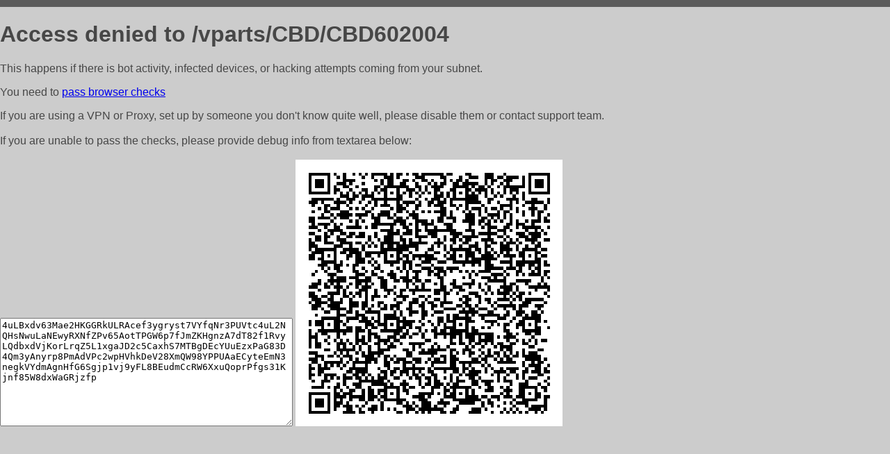

--- FILE ---
content_type: text/html; charset=utf-8
request_url: http://fixauto.ru/vparts/CBD/CBD602004
body_size: 1104
content:
<!DOCTYPE html PUBLIC "-//W3C//DTD HTML 4.01//EN">
<html>
<head>
    <meta http-equiv="content-type" content="text/html; charset=utf-8" />
	<meta name="ROBOTS" content="NOINDEX, NOFOLLOW" />
	<meta http-equiv="Cache-control" content="no-cache, must-revalidate" />
    <title>Access Denied</title>
  <style type="text/css">
 body {
      font-family: Arial, sans-serif;
      font-size: 100%;
      background: #CCCCCC;
      border-top: 10px solid #5B5B5B;
      padding: 0;
      margin:0;
      color:#474747;
  }
  </style>
</head>
<body>
    <h1>Access denied to /vparts/CBD/CBD602004 </h1>
<p>This happens if there is bot activity, infected devices, or hacking attempts coming from your subnet.<br>
<p>You need to <a href="https://check81673.nodacdn.net/?bl-info=[base64]">pass browser checks</a><br>
<p>If you are using a VPN or Proxy, set up by someone you don't know quite well, please disable them or
contact support team.<br><br>
If you are unable to pass the checks, please provide debug info from textarea below:<br><br>
<textarea cols=50 rows=10 readonly>[base64]</textarea>
<img src="/.abcp-show-bimg/[base64]">
<br>
</p>
<p>
<!--You can also try <a href="https://geoinfo.cpv1.pro/lmnb5ZR9f2bRK8F8D4b/autocheck.dyn?blre=2&wmdrastf=hC5BctqmT2P&supinfo=[base64]">to
 pass an automatic check</a> but with no guarantee.</p> -->
</body>
</html>
